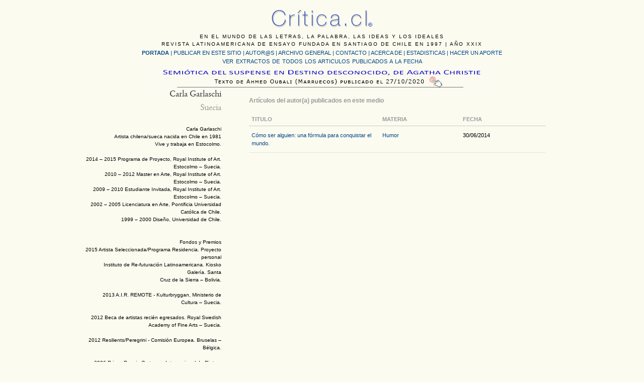

--- FILE ---
content_type: text/html; charset=UTF-8
request_url: https://critica.cl/author/carla-garlaschi
body_size: 7744
content:
<!DOCTYPE html PUBLIC "-//W3C//DTD XHTML 1.0 Transitional//EN" "http://www.w3.org/TR/xhtml1/DTD/xhtml1-transitional.dtd">
<html xmlns="http://www.w3.org/1999/xhtml" lang="es-ES">
<head profile="http://gmpg.org/xfn/11">
	<title>Carla Garlaschi &#8211; Critica.cl</title>
	<meta http-equiv="Content-Type" content="text/html; charset=iso-8859-1" />
	<link rel="stylesheet" type="text/css" href="https://critica.cl/wp-content/themes/critica/style.css" />
    <link rel="alternate" type="application/rss+xml" title="Critica.cl &raquo; RSS de las entradas de Carla Garlaschi" href="https://critica.cl/author/carla-garlaschi/feed" />
		<script type="text/javascript">
			window._wpemojiSettings = {"baseUrl":"https:\/\/s.w.org\/images\/core\/emoji\/72x72\/","ext":".png","source":{"concatemoji":"https:\/\/critica.cl\/wp-includes\/js\/wp-emoji-release.min.js?ver=4.5.32"}};
			!function(e,o,t){var a,n,r;function i(e){var t=o.createElement("script");t.src=e,t.type="text/javascript",o.getElementsByTagName("head")[0].appendChild(t)}for(r=Array("simple","flag","unicode8","diversity"),t.supports={everything:!0,everythingExceptFlag:!0},n=0;n<r.length;n++)t.supports[r[n]]=function(e){var t,a,n=o.createElement("canvas"),r=n.getContext&&n.getContext("2d"),i=String.fromCharCode;if(!r||!r.fillText)return!1;switch(r.textBaseline="top",r.font="600 32px Arial",e){case"flag":return r.fillText(i(55356,56806,55356,56826),0,0),3e3<n.toDataURL().length;case"diversity":return r.fillText(i(55356,57221),0,0),a=(t=r.getImageData(16,16,1,1).data)[0]+","+t[1]+","+t[2]+","+t[3],r.fillText(i(55356,57221,55356,57343),0,0),a!=(t=r.getImageData(16,16,1,1).data)[0]+","+t[1]+","+t[2]+","+t[3];case"simple":return r.fillText(i(55357,56835),0,0),0!==r.getImageData(16,16,1,1).data[0];case"unicode8":return r.fillText(i(55356,57135),0,0),0!==r.getImageData(16,16,1,1).data[0]}return!1}(r[n]),t.supports.everything=t.supports.everything&&t.supports[r[n]],"flag"!==r[n]&&(t.supports.everythingExceptFlag=t.supports.everythingExceptFlag&&t.supports[r[n]]);t.supports.everythingExceptFlag=t.supports.everythingExceptFlag&&!t.supports.flag,t.DOMReady=!1,t.readyCallback=function(){t.DOMReady=!0},t.supports.everything||(a=function(){t.readyCallback()},o.addEventListener?(o.addEventListener("DOMContentLoaded",a,!1),e.addEventListener("load",a,!1)):(e.attachEvent("onload",a),o.attachEvent("onreadystatechange",function(){"complete"===o.readyState&&t.readyCallback()})),(a=t.source||{}).concatemoji?i(a.concatemoji):a.wpemoji&&a.twemoji&&(i(a.twemoji),i(a.wpemoji)))}(window,document,window._wpemojiSettings);
		</script>
		<style type="text/css">
img.wp-smiley,
img.emoji {
	display: inline !important;
	border: none !important;
	box-shadow: none !important;
	height: 1em !important;
	width: 1em !important;
	margin: 0 .07em !important;
	vertical-align: -0.1em !important;
	background: none !important;
	padding: 0 !important;
}
</style>
<script type='text/javascript' src='http://ajax.googleapis.com/ajax/libs/jquery/1.6/jquery.min.js?ver=4.5.32'></script>
<link rel='https://api.w.org/' href='https://critica.cl/wp-json/' />
<link rel="EditURI" type="application/rsd+xml" title="RSD" href="https://critica.cl/xmlrpc.php?rsd" />
<link rel="wlwmanifest" type="application/wlwmanifest+xml" href="https://critica.cl/wp-includes/wlwmanifest.xml" /> 
<meta name="generator" content="WordPress 4.5.32" />
	<link rel="pingback" href="https://critica.cl/xmlrpc.php" />

<link rel="stylesheet" href="https://critica.cl/wp-content/themes/critica/css/reset.css" />
<link rel="stylesheet" href="https://critica.cl/wp-content/themes/critica/css/text.css" />
<link rel="stylesheet" href="https://critica.cl/wp-content/themes/critica/css/960_24_col.css" />
<script language="JavaScript" type="text/javascript" src="https://critica.cl/wp-content/themes/critica/jquery.masonry.min.js"></script>
<style type="text/css">
<!--
body {
	background-color: #FBFBF0;
}
-->
</style></head>
<body>
<div class="container_24">
  <div id="header">
  
  <div id="principal" class="grid_24">
  
  <div id="bajada">EN EL MUNDO DE LAS LETRAS, LA PALABRA, LAS IDEAS Y LOS IDEALES<br />
    REVISTA LATINOAMERICANA DE ENSAYO FUNDADA EN SANTIAGO DE CHILE EN 1997 | A&Ntilde;O XXIX</div>
  <div id="menu1"><a href="https://critica.cl"><strong>PORTADA</strong></a> | <a href="https://critica.cl/publicar-un-articulo">PUBLICAR EN ESTE SITIO</a> | <a href="https://critica.cl/autores">AUTOR@S  </a> | <a href="https://critica.cl/archivo-general">ARCHIVO GENERAL</a> | <a href="https://critica.cl/anexos/contacto-new.html">CONTACTO</a> | <a href="https://critica.cl/anexos/quienes_somos_5.html">ACERCA DE | </a>
<a href="https://critica.cl/anexos/estadisticas.htm">ESTADISTICAS</a> | <a href="https://critica.cl/anexos/aportar.html">HACER UN APORTE</a></div>
   <div id="menu2">
     <div align="center">
       <p><a href="https://critica.cl/otros-articulos-publicados">VER EXTRACTOS DE TODOS LOS ARTICULOS PUBLICADOS A LA FECHA</a><br />
         <a href="https://critica.cl/literatura/semiotica-del-suspense-en-destino-desconocido-de-agatha-christie"><img src="../../../jpg/destacado/destacado-c.jpg" alt="Art&iacute;culo destacado" width="700" height="58" border="0" /></a><br />
       </p>
     </div>
   </div>
</div>
  <!-- end header -->
</body><br />


</html>
<div id="articulo" class="grid_24 verdana">
    <div class="grid_7 suffix_1 verdana texto-der">
    <h2>Carla Garlaschi<br />
    <span style="color:#999">Suecia</span></h2>
    <div class="texto-autor">
    Carla Garlaschi <br />
Artista chilena/sueca nacida en Chile en 1981<br />
Vive y trabaja en Estocolmo.<br />
<br />
2014 – 2015 Programa de Proyecto, Royal Institute of Art. Estocolmo – Suecia. <br />
2010 – 2012 Master en Arte, Royal Institute of Art. Estocolmo – Suecia. <br />
2009 – 2010 Estudiante Invitada, Royal Institute of Art. Estocolmo – Suecia. <br />
2002 – 2005 Licenciatura en Arte, Pontificia Universidad Católica de Chile. <br />
1999 – 2000 Diseño, Universidad de Chile.<br />
<br />
<br />
Fondos y Premios <br />
2015 Artista Seleccionada/Programa Residencia. Proyecto personal <br />
Instituto de Re-futuración Latinoamericana. Kiosko Galería. Santa <br />
Cruz de la Sierra – Bolivia. <br />
 <br />
2013 A.I.R. REMOTE - Kulturbryggan, Ministerio de Cultura – Suecia. <br />
 <br />
2012 Beca de artistas recién egresados. Royal Swedish Academy of Fine Arts – Suecia. <br />
 <br />
2012 Resilients/Peregrini - Comisión Europea. Bruselas – Bélgica. <br />
 <br />
2006 Primer Premio Certamen Internacional de Pintura Valdivia y su <br />
Río. Categoría pintura experimental – Chile. <br />
<br />
Contacto: info@carlagarlaschi.com    </div>
</div>
<div class="grid_15">
<div class="CABECERA_INDICE grid_15">
<br>
<p style="color:#999">Art&iacute;culos del autor(a) publicados en este medio</p>
  <div class="grid_8">TITULO</div>
   <div class="grid_4">MATERIA</div>
   <div class="grid_1">FECHA</div>
</div>
<!-- The Loop -->

    
<div class="list-ind grid_15">
  <div class="grid_8"><a href="https://critica.cl/humor/como-ser-alguien-una-formula-para-conquistar-el-mundo">Cómo ser alguien: una fórmula para conquistar el mundo.</a></div>
  <div class="grid_4"><a href="https://critica.cl/category/humor" title="View all posts in Humor" >Humor</a> </div>
  <div class="grid_1">30/06/2014</div>

</div>
    
<!-- End Loop -->
</div>

</div>
<div id="footer" class="grid_24">
</div>

</div>
<!-- end .container_24 -->
</body>
</html>